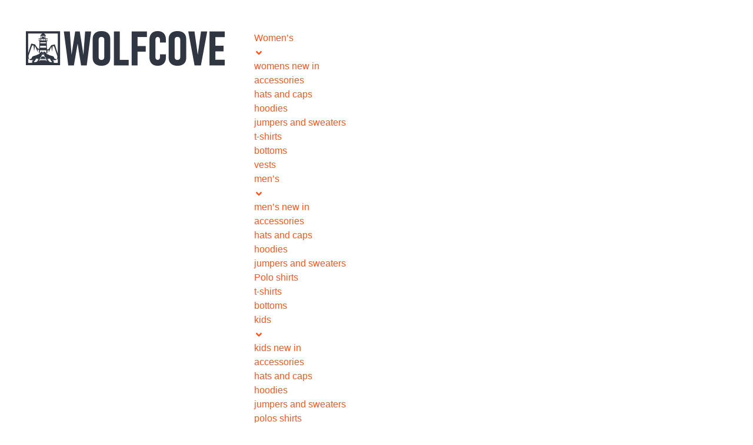

--- FILE ---
content_type: text/css
request_url: https://wolfcove.co.uk/wp-content/uploads/elementor/css/post-965.css?ver=1769182099
body_size: 2704
content:
.elementor-965 .elementor-element.elementor-element-325d1c8:not(.elementor-motion-effects-element-type-background), .elementor-965 .elementor-element.elementor-element-325d1c8 > .elementor-motion-effects-container > .elementor-motion-effects-layer{background-color:var( --e-global-color-8213299 );}.elementor-965 .elementor-element.elementor-element-325d1c8 > .elementor-background-overlay{background-color:var( --e-global-color-8213299 );opacity:0.7;transition:background 0.3s, border-radius 0.3s, opacity 0.3s;}.elementor-965 .elementor-element.elementor-element-325d1c8{transition:background 0.3s, border 0.3s, border-radius 0.3s, box-shadow 0.3s;margin-top:0%;margin-bottom:0%;}.elementor-965 .elementor-element.elementor-element-8479ae2 > .elementor-element-populated{margin:0px 0px 0px 0px;--e-column-margin-right:0px;--e-column-margin-left:0px;}.elementor-widget-theme-archive-title .elementor-heading-title{font-family:var( --e-global-typography-primary-font-family ), Sans-serif;font-size:var( --e-global-typography-primary-font-size );font-weight:var( --e-global-typography-primary-font-weight );text-transform:var( --e-global-typography-primary-text-transform );font-style:var( --e-global-typography-primary-font-style );text-decoration:var( --e-global-typography-primary-text-decoration );line-height:var( --e-global-typography-primary-line-height );letter-spacing:var( --e-global-typography-primary-letter-spacing );color:var( --e-global-color-primary );}.elementor-965 .elementor-element.elementor-element-909092a .elementor-heading-title{font-family:var( --e-global-typography-a9df466-font-family ), Sans-serif;font-size:var( --e-global-typography-a9df466-font-size );font-weight:var( --e-global-typography-a9df466-font-weight );text-transform:var( --e-global-typography-a9df466-text-transform );line-height:var( --e-global-typography-a9df466-line-height );letter-spacing:var( --e-global-typography-a9df466-letter-spacing );word-spacing:var( --e-global-typography-a9df466-word-spacing );color:var( --e-global-color-secondary );}.elementor-965 .elementor-element.elementor-element-909092a{width:auto;max-width:auto;}.elementor-965 .elementor-element.elementor-element-e1de7be > .elementor-widget-container{margin:3% 0% -2% 0%;}.elementor-965 .elementor-element.elementor-element-e1de7be.elementor-element{--flex-grow:0;--flex-shrink:0;}.elementor-widget-jet-unfold .jet-unfold__content{font-family:var( --e-global-typography-primary-font-family ), Sans-serif;font-size:var( --e-global-typography-primary-font-size );font-weight:var( --e-global-typography-primary-font-weight );text-transform:var( --e-global-typography-primary-text-transform );font-style:var( --e-global-typography-primary-font-style );text-decoration:var( --e-global-typography-primary-text-decoration );line-height:var( --e-global-typography-primary-line-height );letter-spacing:var( --e-global-typography-primary-letter-spacing );}.elementor-widget-jet-unfold .jet-unfold-state .jet-unfold__content{font-family:var( --e-global-typography-primary-font-family ), Sans-serif;font-size:var( --e-global-typography-primary-font-size );font-weight:var( --e-global-typography-primary-font-weight );text-transform:var( --e-global-typography-primary-text-transform );font-style:var( --e-global-typography-primary-font-style );text-decoration:var( --e-global-typography-primary-text-decoration );line-height:var( --e-global-typography-primary-line-height );letter-spacing:var( --e-global-typography-primary-letter-spacing );}.elementor-widget-jet-unfold  .jet-unfold__button{font-family:var( --e-global-typography-accent-font-family ), Sans-serif;font-size:var( --e-global-typography-accent-font-size );font-weight:var( --e-global-typography-accent-font-weight );text-transform:var( --e-global-typography-accent-text-transform );font-style:var( --e-global-typography-accent-font-style );line-height:var( --e-global-typography-accent-line-height );}.elementor-widget-jet-unfold .jet-unfold__button{background-color:var( --e-global-color-primary );}.elementor-965 .elementor-element.elementor-element-8660572 .jet-unfold__button{align-self:center;padding:1% 2% 1% 2%;margin:-3% 0% 0% 0%;color:var( --e-global-color-text );background-color:var( --e-global-color-8213299 );}.elementor-965 .elementor-element.elementor-element-8660572 .jet-unfold .jet-unfold__button{flex-direction:row;}.elementor-965 .elementor-element.elementor-element-8660572 .jet-unfold{padding:0px 0px 0px 0px;margin:1% 0% 0% 0%;}.elementor-965 .elementor-element.elementor-element-8660572 .jet-unfold__trigger{margin-top:30px;}.elementor-965 .elementor-element.elementor-element-8660572  .jet-unfold__button{font-family:var( --e-global-typography-secondary-font-family ), Sans-serif;font-size:var( --e-global-typography-secondary-font-size );font-weight:var( --e-global-typography-secondary-font-weight );text-transform:var( --e-global-typography-secondary-text-transform );font-style:var( --e-global-typography-secondary-font-style );text-decoration:var( --e-global-typography-secondary-text-decoration );line-height:var( --e-global-typography-secondary-line-height );letter-spacing:var( --e-global-typography-secondary-letter-spacing );}.elementor-965 .elementor-element.elementor-element-8660572 .jet-unfold__button:hover{color:var( --e-global-color-secondary );background-color:var( --e-global-color-8213299 );}.elementor-965 .elementor-element.elementor-element-29843369:not(.elementor-motion-effects-element-type-background), .elementor-965 .elementor-element.elementor-element-29843369 > .elementor-motion-effects-container > .elementor-motion-effects-layer{background-color:var( --e-global-color-8213299 );}.elementor-965 .elementor-element.elementor-element-29843369 > .elementor-background-overlay{background-color:var( --e-global-color-8213299 );opacity:0.7;transition:background 0.3s, border-radius 0.3s, opacity 0.3s;}.elementor-965 .elementor-element.elementor-element-29843369{transition:background 0.3s, border 0.3s, border-radius 0.3s, box-shadow 0.3s;margin-top:0%;margin-bottom:0%;padding:0% 0% 0% 0%;}.elementor-965 .elementor-element.elementor-element-7997e2f7 > .elementor-widget-wrap > .elementor-widget:not(.elementor-widget__width-auto):not(.elementor-widget__width-initial):not(:last-child):not(.elementor-absolute){margin-block-end:0px;}.elementor-965 .elementor-element.elementor-element-7997e2f7 > .elementor-element-populated{margin:0% 0% 0% 0%;--e-column-margin-right:0%;--e-column-margin-left:0%;}.elementor-965 .elementor-element.elementor-element-6dd17d08 > .elementor-widget-wrap > .elementor-widget:not(.elementor-widget__width-auto):not(.elementor-widget__width-initial):not(:last-child):not(.elementor-absolute){margin-block-end:0px;}.elementor-965 .elementor-element.elementor-element-6dd17d08 > .elementor-element-populated{text-align:start;}.elementor-widget-jet-smart-filters-sorting .apply-filters__button{font-family:var( --e-global-typography-primary-font-family ), Sans-serif;font-size:var( --e-global-typography-primary-font-size );font-weight:var( --e-global-typography-primary-font-weight );text-transform:var( --e-global-typography-primary-text-transform );font-style:var( --e-global-typography-primary-font-style );text-decoration:var( --e-global-typography-primary-text-decoration );line-height:var( --e-global-typography-primary-line-height );letter-spacing:var( --e-global-typography-primary-letter-spacing );}.elementor-965 .elementor-element.elementor-element-c79747c .jet-sorting-select{max-width:100%;font-family:var( --e-global-typography-text-font-family ), Sans-serif;font-size:var( --e-global-typography-text-font-size );font-weight:var( --e-global-typography-text-font-weight );text-transform:var( --e-global-typography-text-text-transform );font-style:var( --e-global-typography-text-font-style );text-decoration:var( --e-global-typography-text-text-decoration );line-height:var( --e-global-typography-text-line-height );letter-spacing:var( --e-global-typography-text-letter-spacing );}.elementor-965 .elementor-element.elementor-element-c79747c .jet-sorting-label{font-family:var( --e-global-typography-text-font-family ), Sans-serif;font-size:var( --e-global-typography-text-font-size );font-weight:var( --e-global-typography-text-font-weight );text-transform:var( --e-global-typography-text-text-transform );font-style:var( --e-global-typography-text-font-style );text-decoration:var( --e-global-typography-text-text-decoration );line-height:var( --e-global-typography-text-line-height );letter-spacing:var( --e-global-typography-text-letter-spacing );}.elementor-965 .elementor-element.elementor-element-c79747c.elementor-element{--align-self:center;--order:99999 /* order end hack */;--flex-grow:1;--flex-shrink:0;}.elementor-965 .elementor-element.elementor-element-43498647{padding:0% 2% 0% 2%;}.elementor-widget-jet-woo-products .jet-quickview-button__link .jet-quickview-button__plane-normal{background-color:var( --e-global-color-primary );}.elementor-widget-jet-woo-products .jet-quickview-button__link:hover .jet-quickview-button__plane-normal{background-color:var( --e-global-color-accent );}.elementor-965 .elementor-element.elementor-element-9f6350f .jet-woo-products .jet-woo-products__item{--columns:4;}.elementor-965 .elementor-element.elementor-element-9f6350f .jet-quickview-button__container{order:1;justify-content:center;}.elementor-965 .elementor-element.elementor-element-9f6350f .jet-wishlist-button__container{order:1;justify-content:flex-end;}.elementor-965 .elementor-element.elementor-element-9f6350f .jet-woo-products .jet-woo-product-thumbnail{order:1;}.elementor-965 .elementor-element.elementor-element-9f6350f .jet-woo-products .jet-woo-product-title, .elementor-965 .elementor-element.elementor-element-9f6350f .jet-woo-products .jet-woo-product-title a{font-family:var( --e-global-typography-6e340fb-font-family ), Sans-serif;font-size:var( --e-global-typography-6e340fb-font-size );font-weight:var( --e-global-typography-6e340fb-font-weight );text-transform:var( --e-global-typography-6e340fb-text-transform );font-style:var( --e-global-typography-6e340fb-font-style );line-height:var( --e-global-typography-6e340fb-line-height );letter-spacing:var( --e-global-typography-6e340fb-letter-spacing );word-spacing:var( --e-global-typography-6e340fb-word-spacing );}.elementor-965 .elementor-element.elementor-element-9f6350f .jet-woo-products .jet-woo-product-title{text-align:center;order:1;}.elementor-965 .elementor-element.elementor-element-9f6350f .jet-wishlist-button__link{width:40px;height:40px;border-radius:50% 50% 50% 50%;}.elementor-965 .elementor-element.elementor-element-9f6350f .jet-wishlist-button__state-normal .jet-wishlist-button__label{color:var( --e-global-color-primary );}.elementor-965 .elementor-element.elementor-element-9f6350f .jet-wishlist-button__state-normal .jet-wishlist-button__icon{color:var( --e-global-color-primary );}.elementor-965 .elementor-element.elementor-element-9f6350f .jet-wishlist-button__link .jet-wishlist-button__plane-normal{background-color:var( --e-global-color-8213299 );}.elementor-965 .elementor-element.elementor-element-9f6350f .jet-wishlist-button__link:hover .jet-wishlist-button__state-normal .jet-wishlist-button__label{color:var( --e-global-color-ec25634 );}.elementor-965 .elementor-element.elementor-element-9f6350f .jet-wishlist-button__link:hover .jet-wishlist-button__state-normal .jet-wishlist-button__icon{color:var( --e-global-color-ec25634 );}.elementor-965 .elementor-element.elementor-element-9f6350f .jet-wishlist-button__link:hover .jet-wishlist-button__plane-normal{background-color:var( --e-global-color-b41e63e );border-color:var( --e-global-color-b41e63e );}.elementor-965 .elementor-element.elementor-element-9f6350f .added-to-wishlist.jet-wishlist-button__link{color:var( --e-global-color-secondary );}.elementor-965 .elementor-element.elementor-element-9f6350f .added-to-wishlist.jet-wishlist-button__link .jet-wishlist-button__state-added .jet-wishlist-button__label{color:var( --e-global-color-secondary );}.elementor-965 .elementor-element.elementor-element-9f6350f .added-to-wishlist .jet-wishlist-button__state-added .jet-wishlist-button__icon{color:var( --e-global-color-secondary );}.elementor-965 .elementor-element.elementor-element-9f6350f .added-to-wishlist .jet-wishlist-button__plane-added{background-color:var( --e-global-color-8213299 );border-color:var( --e-global-color-secondary );}.elementor-965 .elementor-element.elementor-element-9f6350f .jet-wishlist-button__plane-normal, .elementor-965 .elementor-element.elementor-element-9f6350f .jet-wishlist-button__plane-added{border-style:solid;border-color:var( --e-global-color-primary );}.elementor-965 .elementor-element.elementor-element-9f6350f .jet-wishlist-button__plane-normal{border-radius:50% 50% 50% 50%;}.elementor-965 .elementor-element.elementor-element-9f6350f .jet-wishlist-button__plane-added{border-radius:50% 50% 50% 50%;}.elementor-965 .elementor-element.elementor-element-9f6350f .jet-woo-products .jet-woo-product-price del{display:inline-block;}.elementor-965 .elementor-element.elementor-element-9f6350f .jet-woo-products .jet-woo-product-price ins{display:inline-block;}.elementor-965 .elementor-element.elementor-element-9f6350f .jet-woo-products .jet-woo-product-price .price{font-family:var( --e-global-typography-906ded2-font-family ), Sans-serif;font-size:var( --e-global-typography-906ded2-font-size );font-weight:var( --e-global-typography-906ded2-font-weight );text-transform:var( --e-global-typography-906ded2-text-transform );font-style:var( --e-global-typography-906ded2-font-style );text-decoration:var( --e-global-typography-906ded2-text-decoration );line-height:var( --e-global-typography-906ded2-line-height );letter-spacing:var( --e-global-typography-906ded2-letter-spacing );word-spacing:var( --e-global-typography-906ded2-word-spacing );color:var( --e-global-color-text );}.elementor-965 .elementor-element.elementor-element-9f6350f .jet-woo-products .jet-woo-product-price .price .amount{color:var( --e-global-color-text );}.elementor-965 .elementor-element.elementor-element-9f6350f .jet-woo-products .jet-woo-product-price .price del{font-weight:400;text-decoration:line-through;}.elementor-965 .elementor-element.elementor-element-9f6350f .jet-woo-products .jet-woo-product-price .price ins{font-weight:400;text-decoration:none;}.elementor-965 .elementor-element.elementor-element-9f6350f .jet-woo-products .jet-woo-product-price{text-align:center;order:1;}.elementor-965 .elementor-element.elementor-element-9f6350f .jet-woo-products .jet-woo-product-price .woocommerce-Price-currencySymbol{vertical-align:baseline;}.elementor-965 .elementor-element.elementor-element-9f6350f .jet-woo-products .jet-woo-product-badge{display:inline-flex;}.elementor-965 .elementor-element.elementor-element-9f6350f .jet-woo-products .jet-woo-product-badges{top:0px;bottom:auto;}.elementor-965 .elementor-element.elementor-element-9f6350f .jet-woo-products__not-found{text-align:center;}.elementor-widget-jet-woo-builder-products-pagination .jet-woo-builder-shop-pagination .page-numbers{font-family:var( --e-global-typography-text-font-family ), Sans-serif;font-size:var( --e-global-typography-text-font-size );font-weight:var( --e-global-typography-text-font-weight );text-transform:var( --e-global-typography-text-text-transform );font-style:var( --e-global-typography-text-font-style );line-height:var( --e-global-typography-text-line-height );letter-spacing:var( --e-global-typography-text-letter-spacing );}.elementor-965 .elementor-element.elementor-element-841ea9c .jet-woo-builder-shop-pagination .page-numbers{font-family:"Open Sans", Sans-serif;font-size:20px;font-weight:700;text-transform:uppercase;font-style:normal;line-height:1.5em;letter-spacing:2.8px;min-width:36px;margin-left:calc( 5px / 2 );margin-right:calc( 5px / 2 );}.elementor-965 .elementor-element.elementor-element-841ea9c .jet-woo-builder-shop-pagination a.page-numbers{color:var( --e-global-color-primary );}.elementor-965 .elementor-element.elementor-element-841ea9c .jet-woo-builder-shop-pagination{justify-content:center;}.elementor-965 .elementor-element.elementor-element-841ea9c .jet-woo-builder-shop-pagination .page-numbers.prev{min-width:47px;}.elementor-965 .elementor-element.elementor-element-841ea9c .jet-woo-builder-shop-pagination .page-numbers.next{min-width:47px;}.elementor-965 .elementor-element.elementor-element-841ea9c .jet-woo-builder-shop-pagination a.page-numbers .jet-woo-builder-shop-pagination__arrow{font-size:29px;width:18px;height:18px;}.elementor-965 .elementor-element.elementor-element-2cbb6787 > .elementor-container{min-height:452px;}.elementor-965 .elementor-element.elementor-element-2cbb6787 > .elementor-background-overlay{opacity:0.7;transition:background 0.3s, border-radius 0.3s, opacity 0.3s;}.elementor-965 .elementor-element.elementor-element-2cbb6787{transition:background 0.3s, border 0.3s, border-radius 0.3s, box-shadow 0.3s;margin-top:0%;margin-bottom:0%;}.elementor-965 .elementor-element.elementor-element-66332da7 > .elementor-element-populated{transition:background 0.3s, border 0.3s, border-radius 0.3s, box-shadow 0.3s;margin:0px 0px 0px 0px;--e-column-margin-right:0px;--e-column-margin-left:0px;}.elementor-965 .elementor-element.elementor-element-66332da7 > .elementor-element-populated > .elementor-background-overlay{transition:background 0.3s, border-radius 0.3s, opacity 0.3s;}.elementor-widget-heading .elementor-heading-title{font-family:var( --e-global-typography-primary-font-family ), Sans-serif;font-size:var( --e-global-typography-primary-font-size );font-weight:var( --e-global-typography-primary-font-weight );text-transform:var( --e-global-typography-primary-text-transform );font-style:var( --e-global-typography-primary-font-style );text-decoration:var( --e-global-typography-primary-text-decoration );line-height:var( --e-global-typography-primary-line-height );letter-spacing:var( --e-global-typography-primary-letter-spacing );color:var( --e-global-color-primary );}.elementor-965 .elementor-element.elementor-element-76053f1c .elementor-heading-title{font-family:"Montserrat", Sans-serif;font-size:50px;font-weight:700;text-transform:none;line-height:1.1em;letter-spacing:0px;color:var( --e-global-color-secondary );}.elementor-965 .elementor-element.elementor-element-76053f1c > .elementor-widget-container{padding:3% 3% 0% 3%;background-color:#133F4C;}.elementor-965 .elementor-element.elementor-element-76053f1c{width:var( --container-widget-width, 96% );max-width:96%;--container-widget-width:96%;--container-widget-flex-grow:0;}.elementor-965 .elementor-element.elementor-element-76053f1c.elementor-element{--flex-grow:0;--flex-shrink:0;}.elementor-965 .elementor-element.elementor-element-797556cd .elementor-heading-title{font-family:var( --e-global-typography-4b4aecd-font-family ), Sans-serif;font-size:var( --e-global-typography-4b4aecd-font-size );font-weight:var( --e-global-typography-4b4aecd-font-weight );text-transform:var( --e-global-typography-4b4aecd-text-transform );line-height:var( --e-global-typography-4b4aecd-line-height );letter-spacing:var( --e-global-typography-4b4aecd-letter-spacing );word-spacing:var( --e-global-typography-4b4aecd-word-spacing );color:#FFFFFF;}.elementor-965 .elementor-element.elementor-element-797556cd > .elementor-widget-container{padding:0% 3% 3% 3%;background-color:#133F4C;}.elementor-965 .elementor-element.elementor-element-797556cd{width:var( --container-widget-width, 96% );max-width:96%;--container-widget-width:96%;--container-widget-flex-grow:0;}.elementor-965 .elementor-element.elementor-element-797556cd.elementor-element{--flex-grow:0;--flex-shrink:0;}.elementor-bc-flex-widget .elementor-965 .elementor-element.elementor-element-2d66bfa3.elementor-column .elementor-widget-wrap{align-items:center;}.elementor-965 .elementor-element.elementor-element-2d66bfa3.elementor-column.elementor-element[data-element_type="column"] > .elementor-widget-wrap.elementor-element-populated{align-content:center;align-items:center;}.elementor-965 .elementor-element.elementor-element-2d66bfa3.elementor-column > .elementor-widget-wrap{justify-content:flex-end;}.elementor-965 .elementor-element.elementor-element-2d66bfa3 > .elementor-element-populated{transition:background 0.3s, border 0.3s, border-radius 0.3s, box-shadow 0.3s;}.elementor-965 .elementor-element.elementor-element-2d66bfa3 > .elementor-element-populated > .elementor-background-overlay{transition:background 0.3s, border-radius 0.3s, opacity 0.3s;}.elementor-widget-jet-countdown-timer .jet-countdown-timer__item{border-color:var( --e-global-color-text );}.elementor-widget-jet-countdown-timer .jet-countdown-timer__item-label{color:var( --e-global-color-text );font-family:var( --e-global-typography-text-font-family ), Sans-serif;font-size:var( --e-global-typography-text-font-size );font-weight:var( --e-global-typography-text-font-weight );text-transform:var( --e-global-typography-text-text-transform );font-style:var( --e-global-typography-text-font-style );text-decoration:var( --e-global-typography-text-text-decoration );line-height:var( --e-global-typography-text-line-height );letter-spacing:var( --e-global-typography-text-letter-spacing );}.elementor-widget-jet-countdown-timer .jet-countdown-timer__item-value{color:var( --e-global-color-primary );}.elementor-widget-jet-countdown-timer .jet-countdown-timer__digit{font-family:var( --e-global-typography-primary-font-family ), Sans-serif;font-size:var( --e-global-typography-primary-font-size );font-weight:var( --e-global-typography-primary-font-weight );text-transform:var( --e-global-typography-primary-text-transform );font-style:var( --e-global-typography-primary-font-style );text-decoration:var( --e-global-typography-primary-text-decoration );line-height:var( --e-global-typography-primary-line-height );letter-spacing:var( --e-global-typography-primary-letter-spacing );}.elementor-965 .elementor-element.elementor-element-5e552927 .jet-countdown-timer{justify-content:center;}.elementor-965 .elementor-element.elementor-element-5e552927 .jet-countdown-timer__item{background-color:#FFFFFFC7;padding:4px 4px 4px 4px;margin:0px 5px 0px 5px;border-style:solid;border-width:1px 1px 1px 1px;border-color:#FFFFFF;}.elementor-965 .elementor-element.elementor-element-5e552927 .jet-countdown-timer__item-value{order:1;color:var( --e-global-color-secondary );}.elementor-965 .elementor-element.elementor-element-5e552927 .jet-countdown-timer__item-label{order:2;font-family:var( --e-global-typography-text-font-family ), Sans-serif;font-size:var( --e-global-typography-text-font-size );font-weight:var( --e-global-typography-text-font-weight );text-transform:var( --e-global-typography-text-text-transform );font-style:var( --e-global-typography-text-font-style );text-decoration:var( --e-global-typography-text-text-decoration );line-height:var( --e-global-typography-text-line-height );letter-spacing:var( --e-global-typography-text-letter-spacing );}.elementor-965 .elementor-element.elementor-element-5e552927 .jet-countdown-timer__digit{font-family:"Bahiana", Sans-serif;font-size:21px;font-weight:700;text-transform:none;font-style:normal;line-height:1.4em;}.elementor-965 .elementor-element.elementor-element-5e552927 .jet-countdown-timer__separator{font-size:30px;}.elementor-965 .elementor-element.elementor-element-5e552927{width:var( --container-widget-width, 86.547% );max-width:86.547%;--container-widget-width:86.547%;--container-widget-flex-grow:0;}.elementor-965 .elementor-element.elementor-element-5e552927.elementor-element{--flex-grow:0;--flex-shrink:0;}.elementor-widget-jet-button .jet-button__plane-normal{background-color:var( --e-global-color-primary );}.elementor-widget-jet-button .jet-button__plane-hover{background-color:var( --e-global-color-secondary );}.elementor-widget-jet-button  .jet-button__state-normal .jet-button__label{font-family:var( --e-global-typography-primary-font-family ), Sans-serif;font-size:var( --e-global-typography-primary-font-size );font-weight:var( --e-global-typography-primary-font-weight );text-transform:var( --e-global-typography-primary-text-transform );font-style:var( --e-global-typography-primary-font-style );text-decoration:var( --e-global-typography-primary-text-decoration );line-height:var( --e-global-typography-primary-line-height );letter-spacing:var( --e-global-typography-primary-letter-spacing );}.elementor-widget-jet-button  .jet-button__state-hover .jet-button__label{font-family:var( --e-global-typography-primary-font-family ), Sans-serif;font-size:var( --e-global-typography-primary-font-size );font-weight:var( --e-global-typography-primary-font-weight );text-transform:var( --e-global-typography-primary-text-transform );font-style:var( --e-global-typography-primary-font-style );text-decoration:var( --e-global-typography-primary-text-decoration );line-height:var( --e-global-typography-primary-line-height );letter-spacing:var( --e-global-typography-primary-letter-spacing );}.elementor-965 .elementor-element.elementor-element-2dd7a719 .jet-button__instance{width:100%;height:60px;background-color:#02010100;}.elementor-965 .elementor-element.elementor-element-2dd7a719 .jet-button__state-normal{justify-content:center;}.elementor-965 .elementor-element.elementor-element-2dd7a719 .jet-button__state-hover{justify-content:center;}.elementor-965 .elementor-element.elementor-element-2dd7a719 .jet-button__instance--icon-top .jet-button__state-normal{align-items:center;justify-content:center;}.elementor-965 .elementor-element.elementor-element-2dd7a719 .jet-button__instance--icon-top .jet-button__state-hover{align-items:center;justify-content:center;}.elementor-965 .elementor-element.elementor-element-2dd7a719 .jet-button__instance--icon-bottom .jet-button__state-normal{align-items:center;justify-content:center;}.elementor-965 .elementor-element.elementor-element-2dd7a719 .jet-button__instance--icon-bottom .jet-button__state-hover{align-items:center;justify-content:center;}.elementor-965 .elementor-element.elementor-element-2dd7a719 .jet-button__container{justify-content:center;}.elementor-965 .elementor-element.elementor-element-2dd7a719 .jet-button__instance:hover{background-color:#02010100;}.elementor-965 .elementor-element.elementor-element-2dd7a719 .jet-button__plane-normal{background-color:#61939300;}.elementor-965 .elementor-element.elementor-element-2dd7a719 .jet-button__plane-hover{background-color:#FF551C00;}.elementor-965 .elementor-element.elementor-element-2dd7a719 .jet-button__state-normal .jet-button__label{text-align:left;}.elementor-965 .elementor-element.elementor-element-2dd7a719 .jet-button__state-hover .jet-button__label{text-align:left;}.elementor-965 .elementor-element.elementor-element-2dd7a719 > .elementor-widget-container{margin:0px 0px 0px 0px;padding:0px 0px 0px 0px;}.elementor-965 .elementor-element.elementor-element-2dd7a719{width:100%;max-width:100%;top:0px;z-index:99;}.elementor-965 .elementor-element.elementor-element-2dd7a719.elementor-element{--align-self:stretch;--flex-grow:0;--flex-shrink:0;}body:not(.rtl) .elementor-965 .elementor-element.elementor-element-2dd7a719{left:0px;}body.rtl .elementor-965 .elementor-element.elementor-element-2dd7a719{right:0px;}@media(max-width:1024px){.elementor-widget-theme-archive-title .elementor-heading-title{font-size:var( --e-global-typography-primary-font-size );line-height:var( --e-global-typography-primary-line-height );letter-spacing:var( --e-global-typography-primary-letter-spacing );}.elementor-965 .elementor-element.elementor-element-909092a .elementor-heading-title{font-size:var( --e-global-typography-a9df466-font-size );line-height:var( --e-global-typography-a9df466-line-height );letter-spacing:var( --e-global-typography-a9df466-letter-spacing );word-spacing:var( --e-global-typography-a9df466-word-spacing );}.elementor-widget-jet-unfold .jet-unfold__content{font-size:var( --e-global-typography-primary-font-size );line-height:var( --e-global-typography-primary-line-height );letter-spacing:var( --e-global-typography-primary-letter-spacing );}.elementor-widget-jet-unfold .jet-unfold-state .jet-unfold__content{font-size:var( --e-global-typography-primary-font-size );line-height:var( --e-global-typography-primary-line-height );letter-spacing:var( --e-global-typography-primary-letter-spacing );}.elementor-widget-jet-unfold  .jet-unfold__button{font-size:var( --e-global-typography-accent-font-size );line-height:var( --e-global-typography-accent-line-height );}.elementor-965 .elementor-element.elementor-element-8660572  .jet-unfold__button{font-size:var( --e-global-typography-secondary-font-size );line-height:var( --e-global-typography-secondary-line-height );letter-spacing:var( --e-global-typography-secondary-letter-spacing );}.elementor-widget-jet-smart-filters-sorting .apply-filters__button{font-size:var( --e-global-typography-primary-font-size );line-height:var( --e-global-typography-primary-line-height );letter-spacing:var( --e-global-typography-primary-letter-spacing );}.elementor-965 .elementor-element.elementor-element-c79747c .jet-sorting-select{font-size:var( --e-global-typography-text-font-size );line-height:var( --e-global-typography-text-line-height );letter-spacing:var( --e-global-typography-text-letter-spacing );}.elementor-965 .elementor-element.elementor-element-c79747c .jet-sorting-label{font-size:var( --e-global-typography-text-font-size );line-height:var( --e-global-typography-text-line-height );letter-spacing:var( --e-global-typography-text-letter-spacing );}.elementor-965 .elementor-element.elementor-element-43498647{padding:0% 2% 0% 2%;}.elementor-965 .elementor-element.elementor-element-9f6350f .jet-woo-products .jet-woo-products__item{--columns:3;}.elementor-965 .elementor-element.elementor-element-9f6350f .jet-woo-products .jet-woo-product-title, .elementor-965 .elementor-element.elementor-element-9f6350f .jet-woo-products .jet-woo-product-title a{font-size:var( --e-global-typography-6e340fb-font-size );line-height:var( --e-global-typography-6e340fb-line-height );letter-spacing:var( --e-global-typography-6e340fb-letter-spacing );word-spacing:var( --e-global-typography-6e340fb-word-spacing );}.elementor-965 .elementor-element.elementor-element-9f6350f .jet-woo-products .jet-woo-product-price .price{font-size:var( --e-global-typography-906ded2-font-size );line-height:var( --e-global-typography-906ded2-line-height );letter-spacing:var( --e-global-typography-906ded2-letter-spacing );word-spacing:var( --e-global-typography-906ded2-word-spacing );}.elementor-widget-jet-woo-builder-products-pagination .jet-woo-builder-shop-pagination .page-numbers{font-size:var( --e-global-typography-text-font-size );line-height:var( --e-global-typography-text-line-height );letter-spacing:var( --e-global-typography-text-letter-spacing );}.elementor-965 .elementor-element.elementor-element-2cbb6787 > .elementor-container{min-height:0px;}.elementor-widget-heading .elementor-heading-title{font-size:var( --e-global-typography-primary-font-size );line-height:var( --e-global-typography-primary-line-height );letter-spacing:var( --e-global-typography-primary-letter-spacing );}.elementor-965 .elementor-element.elementor-element-76053f1c .elementor-heading-title{font-size:38px;}.elementor-965 .elementor-element.elementor-element-797556cd .elementor-heading-title{font-size:var( --e-global-typography-4b4aecd-font-size );line-height:var( --e-global-typography-4b4aecd-line-height );letter-spacing:var( --e-global-typography-4b4aecd-letter-spacing );word-spacing:var( --e-global-typography-4b4aecd-word-spacing );}.elementor-965 .elementor-element.elementor-element-2d66bfa3.elementor-column > .elementor-widget-wrap{justify-content:flex-end;}.elementor-965 .elementor-element.elementor-element-2d66bfa3 > .elementor-widget-wrap > .elementor-widget:not(.elementor-widget__width-auto):not(.elementor-widget__width-initial):not(:last-child):not(.elementor-absolute){margin-block-end:0px;}.elementor-965 .elementor-element.elementor-element-2d66bfa3 > .elementor-element-populated{padding:16px 0px 16px 0px;}.elementor-widget-jet-countdown-timer .jet-countdown-timer__item-label{font-size:var( --e-global-typography-text-font-size );line-height:var( --e-global-typography-text-line-height );letter-spacing:var( --e-global-typography-text-letter-spacing );}.elementor-widget-jet-countdown-timer .jet-countdown-timer__digit{font-size:var( --e-global-typography-primary-font-size );line-height:var( --e-global-typography-primary-line-height );letter-spacing:var( --e-global-typography-primary-letter-spacing );}.elementor-965 .elementor-element.elementor-element-5e552927 .jet-countdown-timer__item-label{font-size:var( --e-global-typography-text-font-size );line-height:var( --e-global-typography-text-line-height );letter-spacing:var( --e-global-typography-text-letter-spacing );}.elementor-965 .elementor-element.elementor-element-5e552927{width:var( --container-widget-width, 339.562px );max-width:339.562px;--container-widget-width:339.562px;--container-widget-flex-grow:0;}.elementor-widget-jet-button  .jet-button__state-normal .jet-button__label{font-size:var( --e-global-typography-primary-font-size );line-height:var( --e-global-typography-primary-line-height );letter-spacing:var( --e-global-typography-primary-letter-spacing );}.elementor-widget-jet-button  .jet-button__state-hover .jet-button__label{font-size:var( --e-global-typography-primary-font-size );line-height:var( --e-global-typography-primary-line-height );letter-spacing:var( --e-global-typography-primary-letter-spacing );}.elementor-965 .elementor-element.elementor-element-2dd7a719{width:var( --container-widget-width, 273.375px );max-width:273.375px;--container-widget-width:273.375px;--container-widget-flex-grow:0;}}@media(max-width:767px){.elementor-965 .elementor-element.elementor-element-325d1c8{padding:0px 0px 0px 0px;}.elementor-965 .elementor-element.elementor-element-8479ae2.elementor-column > .elementor-widget-wrap{justify-content:center;}.elementor-widget-theme-archive-title .elementor-heading-title{font-size:var( --e-global-typography-primary-font-size );line-height:var( --e-global-typography-primary-line-height );letter-spacing:var( --e-global-typography-primary-letter-spacing );}.elementor-965 .elementor-element.elementor-element-909092a{text-align:center;}.elementor-965 .elementor-element.elementor-element-909092a .elementor-heading-title{font-size:var( --e-global-typography-a9df466-font-size );line-height:var( --e-global-typography-a9df466-line-height );letter-spacing:var( --e-global-typography-a9df466-letter-spacing );word-spacing:var( --e-global-typography-a9df466-word-spacing );}.elementor-widget-jet-unfold .jet-unfold__content{font-size:var( --e-global-typography-primary-font-size );line-height:var( --e-global-typography-primary-line-height );letter-spacing:var( --e-global-typography-primary-letter-spacing );}.elementor-widget-jet-unfold .jet-unfold-state .jet-unfold__content{font-size:var( --e-global-typography-primary-font-size );line-height:var( --e-global-typography-primary-line-height );letter-spacing:var( --e-global-typography-primary-letter-spacing );}.elementor-widget-jet-unfold  .jet-unfold__button{font-size:var( --e-global-typography-accent-font-size );line-height:var( --e-global-typography-accent-line-height );}.elementor-965 .elementor-element.elementor-element-8660572  .jet-unfold__button{font-size:var( --e-global-typography-secondary-font-size );line-height:var( --e-global-typography-secondary-line-height );letter-spacing:var( --e-global-typography-secondary-letter-spacing );}.elementor-965 .elementor-element.elementor-element-29843369{padding:0px 0px 0px 0px;}.elementor-965 .elementor-element.elementor-element-6dd17d08.elementor-column > .elementor-widget-wrap{justify-content:center;}.elementor-widget-jet-smart-filters-sorting .apply-filters__button{font-size:var( --e-global-typography-primary-font-size );line-height:var( --e-global-typography-primary-line-height );letter-spacing:var( --e-global-typography-primary-letter-spacing );}.elementor-965 .elementor-element.elementor-element-c79747c .jet-sorting-select{font-size:var( --e-global-typography-text-font-size );line-height:var( --e-global-typography-text-line-height );letter-spacing:var( --e-global-typography-text-letter-spacing );}.elementor-965 .elementor-element.elementor-element-c79747c .jet-sorting-label{font-size:var( --e-global-typography-text-font-size );line-height:var( --e-global-typography-text-line-height );letter-spacing:var( --e-global-typography-text-letter-spacing );}.elementor-965 .elementor-element.elementor-element-43498647{padding:0% 2% 0% 2%;}.elementor-965 .elementor-element.elementor-element-9f6350f .jet-woo-products .jet-woo-products__item{--columns:1;}.elementor-965 .elementor-element.elementor-element-9f6350f .jet-woo-products .jet-woo-product-title, .elementor-965 .elementor-element.elementor-element-9f6350f .jet-woo-products .jet-woo-product-title a{font-size:var( --e-global-typography-6e340fb-font-size );line-height:var( --e-global-typography-6e340fb-line-height );letter-spacing:var( --e-global-typography-6e340fb-letter-spacing );word-spacing:var( --e-global-typography-6e340fb-word-spacing );}.elementor-965 .elementor-element.elementor-element-9f6350f .jet-woo-products .jet-woo-product-price .price{font-size:var( --e-global-typography-906ded2-font-size );line-height:var( --e-global-typography-906ded2-line-height );letter-spacing:var( --e-global-typography-906ded2-letter-spacing );word-spacing:var( --e-global-typography-906ded2-word-spacing );}.elementor-widget-jet-woo-builder-products-pagination .jet-woo-builder-shop-pagination .page-numbers{font-size:var( --e-global-typography-text-font-size );line-height:var( --e-global-typography-text-line-height );letter-spacing:var( --e-global-typography-text-letter-spacing );}.elementor-965 .elementor-element.elementor-element-2cbb6787 > .elementor-container{min-height:0px;}.elementor-965 .elementor-element.elementor-element-2cbb6787{padding:0px 0px 0px 0px;}.elementor-965 .elementor-element.elementor-element-66332da7.elementor-column > .elementor-widget-wrap{justify-content:center;}.elementor-widget-heading .elementor-heading-title{font-size:var( --e-global-typography-primary-font-size );line-height:var( --e-global-typography-primary-line-height );letter-spacing:var( --e-global-typography-primary-letter-spacing );}.elementor-965 .elementor-element.elementor-element-76053f1c{width:var( --container-widget-width, 299px );max-width:299px;--container-widget-width:299px;--container-widget-flex-grow:0;}.elementor-965 .elementor-element.elementor-element-797556cd .elementor-heading-title{font-size:var( --e-global-typography-4b4aecd-font-size );line-height:var( --e-global-typography-4b4aecd-line-height );letter-spacing:var( --e-global-typography-4b4aecd-letter-spacing );word-spacing:var( --e-global-typography-4b4aecd-word-spacing );}.elementor-965 .elementor-element.elementor-element-797556cd{width:var( --container-widget-width, 299px );max-width:299px;--container-widget-width:299px;--container-widget-flex-grow:0;}.elementor-965 .elementor-element.elementor-element-2d66bfa3{width:100%;}.elementor-965 .elementor-element.elementor-element-2d66bfa3 > .elementor-widget-wrap > .elementor-widget:not(.elementor-widget__width-auto):not(.elementor-widget__width-initial):not(:last-child):not(.elementor-absolute){margin-block-end:0px;}.elementor-965 .elementor-element.elementor-element-2d66bfa3 > .elementor-element-populated{padding:8px 0px 10px 0px;}.elementor-widget-jet-countdown-timer .jet-countdown-timer__item-label{font-size:var( --e-global-typography-text-font-size );line-height:var( --e-global-typography-text-line-height );letter-spacing:var( --e-global-typography-text-letter-spacing );}.elementor-widget-jet-countdown-timer .jet-countdown-timer__digit{font-size:var( --e-global-typography-primary-font-size );line-height:var( --e-global-typography-primary-line-height );letter-spacing:var( --e-global-typography-primary-letter-spacing );}.elementor-965 .elementor-element.elementor-element-5e552927 .jet-countdown-timer__item-label{font-size:var( --e-global-typography-text-font-size );line-height:var( --e-global-typography-text-line-height );letter-spacing:var( --e-global-typography-text-letter-spacing );}.elementor-965 .elementor-element.elementor-element-5e552927{width:100%;max-width:100%;}.elementor-965 .elementor-element.elementor-element-5e552927.elementor-element{--flex-grow:1;--flex-shrink:0;}.elementor-widget-jet-button  .jet-button__state-normal .jet-button__label{font-size:var( --e-global-typography-primary-font-size );line-height:var( --e-global-typography-primary-line-height );letter-spacing:var( --e-global-typography-primary-letter-spacing );}.elementor-widget-jet-button  .jet-button__state-hover .jet-button__label{font-size:var( --e-global-typography-primary-font-size );line-height:var( --e-global-typography-primary-line-height );letter-spacing:var( --e-global-typography-primary-letter-spacing );}.elementor-965 .elementor-element.elementor-element-2dd7a719{width:var( --container-widget-width, 233.652px );max-width:233.652px;--container-widget-width:233.652px;--container-widget-flex-grow:0;}}@media(min-width:768px){.elementor-965 .elementor-element.elementor-element-7997e2f7{width:75.069%;}.elementor-965 .elementor-element.elementor-element-6dd17d08{width:24.74%;}}@media(max-width:1024px) and (min-width:768px){.elementor-965 .elementor-element.elementor-element-2d66bfa3{width:35%;}}